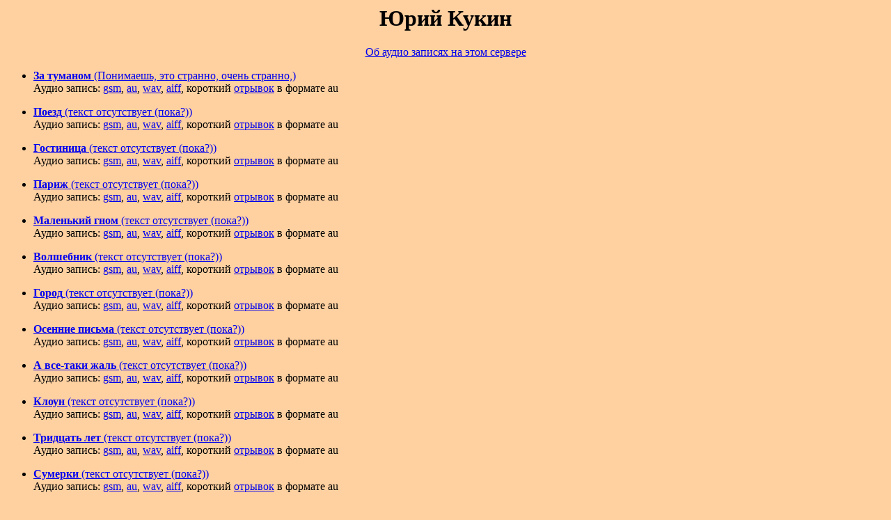

--- FILE ---
content_type: text/html; charset=x-mac-cyrillic
request_url: http://ftp.sai.msu.su/~megera/sound/kukin/
body_size: 7884
content:
<HTML><HEAD><TITLE>Юрий Кукин</TITLE></HEAD>
<BODY BGCOLOR=#ffd0a0>
<CENTER>
<H1>Юрий Кукин</H1>
<A HREF=../audio.html>Об аудио записях на этом сервере</A><P>
</CENTER>
<UL>
<LI><A HREF=01.html><B>За туманом</B> (Понимаешь, это странно, очень странно,)</A><BR>
Аудио запись: <A HREF=01.gsm>gsm</A>, <A HREF=01.au>au</A>, <A HREF=01.wav>wav</A>, <A HREF=01.aiff>aiff</A>, короткий <A HREF=01.au?30,4>отрывок</A> в формате au<P>
<LI><A HREF=02.html><B>Поезд</B> (текст отсутствует (пока?))</A><BR>
Аудио запись: <A HREF=02.gsm>gsm</A>, <A HREF=02.au>au</A>, <A HREF=02.wav>wav</A>, <A HREF=02.aiff>aiff</A>, короткий <A HREF=02.au?30,4>отрывок</A> в формате au<P>
<LI><A HREF=03.html><B>Гостиница</B> (текст отсутствует (пока?))</A><BR>
Аудио запись: <A HREF=03.gsm>gsm</A>, <A HREF=03.au>au</A>, <A HREF=03.wav>wav</A>, <A HREF=03.aiff>aiff</A>, короткий <A HREF=03.au?30,4>отрывок</A> в формате au<P>
<LI><A HREF=04.html><B>Париж</B> (текст отсутствует (пока?))</A><BR>
Аудио запись: <A HREF=04.gsm>gsm</A>, <A HREF=04.au>au</A>, <A HREF=04.wav>wav</A>, <A HREF=04.aiff>aiff</A>, короткий <A HREF=04.au?30,4>отрывок</A> в формате au<P>
<LI><A HREF=05.html><B>Маленький гном</B> (текст отсутствует (пока?))</A><BR>
Аудио запись: <A HREF=05.gsm>gsm</A>, <A HREF=05.au>au</A>, <A HREF=05.wav>wav</A>, <A HREF=05.aiff>aiff</A>, короткий <A HREF=05.au?30,4>отрывок</A> в формате au<P>
<LI><A HREF=06.html><B>Волшебник</B> (текст отсутствует (пока?))</A><BR>
Аудио запись: <A HREF=06.gsm>gsm</A>, <A HREF=06.au>au</A>, <A HREF=06.wav>wav</A>, <A HREF=06.aiff>aiff</A>, короткий <A HREF=06.au?30,4>отрывок</A> в формате au<P>
<LI><A HREF=07.html><B>Город</B> (текст отсутствует (пока?))</A><BR>
Аудио запись: <A HREF=07.gsm>gsm</A>, <A HREF=07.au>au</A>, <A HREF=07.wav>wav</A>, <A HREF=07.aiff>aiff</A>, короткий <A HREF=07.au?30,4>отрывок</A> в формате au<P>
<LI><A HREF=08.html><B>Осенние письма</B> (текст отсутствует (пока?))</A><BR>
Аудио запись: <A HREF=08.gsm>gsm</A>, <A HREF=08.au>au</A>, <A HREF=08.wav>wav</A>, <A HREF=08.aiff>aiff</A>, короткий <A HREF=08.au?30,4>отрывок</A> в формате au<P>
<LI><A HREF=09.html><B>А все-таки жаль</B> (текст отсутствует (пока?))</A><BR>
Аудио запись: <A HREF=09.gsm>gsm</A>, <A HREF=09.au>au</A>, <A HREF=09.wav>wav</A>, <A HREF=09.aiff>aiff</A>, короткий <A HREF=09.au?30,4>отрывок</A> в формате au<P>
<LI><A HREF=10.html><B>Клоун</B> (текст отсутствует (пока?))</A><BR>
Аудио запись: <A HREF=10.gsm>gsm</A>, <A HREF=10.au>au</A>, <A HREF=10.wav>wav</A>, <A HREF=10.aiff>aiff</A>, короткий <A HREF=10.au?30,4>отрывок</A> в формате au<P>
<LI><A HREF=11.html><B>Тридцать лет</B> (текст отсутствует (пока?))</A><BR>
Аудио запись: <A HREF=11.gsm>gsm</A>, <A HREF=11.au>au</A>, <A HREF=11.wav>wav</A>, <A HREF=11.aiff>aiff</A>, короткий <A HREF=11.au?30,4>отрывок</A> в формате au<P>
<LI><A HREF=12.html><B>Сумерки</B> (текст отсутствует (пока?))</A><BR>
Аудио запись: <A HREF=12.gsm>gsm</A>, <A HREF=12.au>au</A>, <A HREF=12.wav>wav</A>, <A HREF=12.aiff>aiff</A>, короткий <A HREF=12.au?30,4>отрывок</A> в формате au<P>
<LI><A HREF=13.html><B>Подарите в дорогу песню</B> (текст отсутствует (пока?))</A><BR>
Аудио запись: <A HREF=13.gsm>gsm</A>, <A HREF=13.au>au</A>, <A HREF=13.wav>wav</A>, <A HREF=13.aiff>aiff</A>, короткий <A HREF=13.au?30,4>отрывок</A> в формате au<P>
<LI><A HREF=14.html><B>Ничего</B> (текст отсутствует (пока?))</A><BR>
Аудио запись: <A HREF=14.gsm>gsm</A>, <A HREF=14.au>au</A>, <A HREF=14.wav>wav</A>, <A HREF=14.aiff>aiff</A>, короткий <A HREF=14.au?30,4>отрывок</A> в формате au<P>
<LI><A HREF=15.html><B>Ни боли, ни досады</B> (текст отсутствует (пока?))</A><BR>
Аудио запись: <A HREF=15.gsm>gsm</A>, <A HREF=15.au>au</A>, <A HREF=15.wav>wav</A>, <A HREF=15.aiff>aiff</A>, короткий <A HREF=15.au?30,4>отрывок</A> в формате au<P>
<LI><A HREF=16.html><B>SOS</B> (текст отсутствует (пока?))</A><BR>
Аудио запись: <A HREF=16.gsm>gsm</A>, <A HREF=16.au>au</A>, <A HREF=16.wav>wav</A>, <A HREF=16.aiff>aiff</A>, короткий <A HREF=16.au?30,4>отрывок</A> в формате au<P>
<LI><A HREF=17.html><B>Остается</B> (Ну убежишь, ну убежишь за горизонт, а ведь уже не тот азарт!)</A><BR>
Аудио запись: <A HREF=17.gsm>gsm</A>, <A HREF=17.au>au</A>, <A HREF=17.wav>wav</A>, <A HREF=17.aiff>aiff</A>, короткий <A HREF=17.au?30,4>отрывок</A> в формате au<P>
<LI><A HREF=18.html><B>Романс</B> (текст отсутствует (пока?))</A><BR>
Аудио запись: <A HREF=18.gsm>gsm</A>, <A HREF=18.au>au</A>, <A HREF=18.wav>wav</A>, <A HREF=18.aiff>aiff</A>, короткий <A HREF=18.au?30,4>отрывок</A> в формате au<P>
<LI><A HREF=19.html><B>Говоришь, чтоб остался я...</B> (текст отсутствует (пока?))</A><BR>
Аудио запись: <A HREF=19.gsm>gsm</A>, <A HREF=19.au>au</A>, <A HREF=19.wav>wav</A>, <A HREF=19.aiff>aiff</A>, короткий <A HREF=19.au?30,4>отрывок</A> в формате au<P>
<LI><A HREF=20.html><B>Миражи</B> (Я - заснувший пассажир, поезд - жизнь.)</A><BR>
Аудио запись: <A HREF=20.gsm>gsm</A>, <A HREF=20.au>au</A>, <A HREF=20.wav>wav</A>, <A HREF=20.aiff>aiff</A>, короткий <A HREF=20.au?30,4>отрывок</A> в формате au<P>
<LI><A HREF=21.html><B>Солдат Киплинга</B> (текст отсутствует (пока?))</A><BR>
Аудио запись: <A HREF=21.gsm>gsm</A>, <A HREF=21.au>au</A>, <A HREF=21.wav>wav</A>, <A HREF=21.aiff>aiff</A>, короткий <A HREF=21.au?30,4>отрывок</A> в формате au<P>
<LI><A HREF=22.html><B>Песенка позднего прохожего</B> (текст отсутствует (пока?))</A><BR>
Аудио запись: <A HREF=22.gsm>gsm</A>, <A HREF=22.au>au</A>, <A HREF=22.wav>wav</A>, <A HREF=22.aiff>aiff</A>, короткий <A HREF=22.au?30,4>отрывок</A> в формате au<P>
<LI><A HREF=23.html><B>Пора</B> (текст отсутствует (пока?))</A><BR>
Аудио запись: <A HREF=23.gsm>gsm</A>, <A HREF=23.au>au</A>, <A HREF=23.wav>wav</A>, <A HREF=23.aiff>aiff</A>, короткий <A HREF=23.au?30,4>отрывок</A> в формате au<P>
<LI><A HREF=24.html><B>Расставание</B> (текст отсутствует (пока?))</A><BR>
Аудио запись: <A HREF=24.gsm>gsm</A>, <A HREF=24.au>au</A>, <A HREF=24.wav>wav</A>, <A HREF=24.aiff>aiff</A>, короткий <A HREF=24.au?30,4>отрывок</A> в формате au<P>
<LI><A HREF=25.html><B>Ну что ты смеешься...</B> (текст отсутствует (пока?))</A><BR>
Аудио запись: <A HREF=25.gsm>gsm</A>, <A HREF=25.au>au</A>, <A HREF=25.wav>wav</A>, <A HREF=25.aiff>aiff</A>, короткий <A HREF=25.au?30,4>отрывок</A> в формате au<P>
<LI><A HREF=26.html><B>Дорожные размышления</B> (текст отсутствует (пока?))</A><BR>
Аудио запись: <A HREF=26.gsm>gsm</A>, <A HREF=26.au>au</A>, <A HREF=26.wav>wav</A>, <A HREF=26.aiff>aiff</A>, короткий <A HREF=26.au?30,4>отрывок</A> в формате au<P>
<LI><A HREF=27.html><B>Ну, поедем со мной</B> (текст отсутствует (пока?))</A><BR>
Аудио запись: <A HREF=27.gsm>gsm</A>, <A HREF=27.au>au</A>, <A HREF=27.wav>wav</A>, <A HREF=27.aiff>aiff</A>, короткий <A HREF=27.au?30,4>отрывок</A> в формате au<P>
<LI><A HREF=28.html><B>Песня о памирском шофере</B> (текст отсутствует (пока?))</A><BR>
Аудио запись: <A HREF=28.gsm>gsm</A>, <A HREF=28.au>au</A>, <A HREF=28.wav>wav</A>, <A HREF=28.aiff>aiff</A>, короткий <A HREF=28.au?30,4>отрывок</A> в формате au<P>
<LI><A HREF=29.html><B>В конце концов плевать на это</B> (текст отсутствует (пока?))</A><BR>
Аудио запись: <A HREF=29.gsm>gsm</A>, <A HREF=29.au>au</A>, <A HREF=29.wav>wav</A>, <A HREF=29.aiff>aiff</A>, короткий <A HREF=29.au?30,4>отрывок</A> в формате au<P>
<LI><A HREF=30.html><B>Весенняя песня</B> (текст отсутствует (пока?))</A><BR>
Аудио запись: <A HREF=30.gsm>gsm</A>, <A HREF=30.au>au</A>, <A HREF=30.wav>wav</A>, <A HREF=30.aiff>aiff</A>, короткий <A HREF=30.au?30,4>отрывок</A> в формате au<P>
<LI><A HREF=31.html><B>Старый сказочник</B> (текст отсутствует (пока?))</A><BR>
Аудио запись: <A HREF=31.gsm>gsm</A>, <A HREF=31.au>au</A>, <A HREF=31.wav>wav</A>, <A HREF=31.aiff>aiff</A>, короткий <A HREF=31.au?30,4>отрывок</A> в формате au<P>
</UL>
<HR>
<A HREF=/~crosser/>~crosser</A> / <A HREF=/~crosser/ksp/>ksp</A> /
</BODY></HTML>
